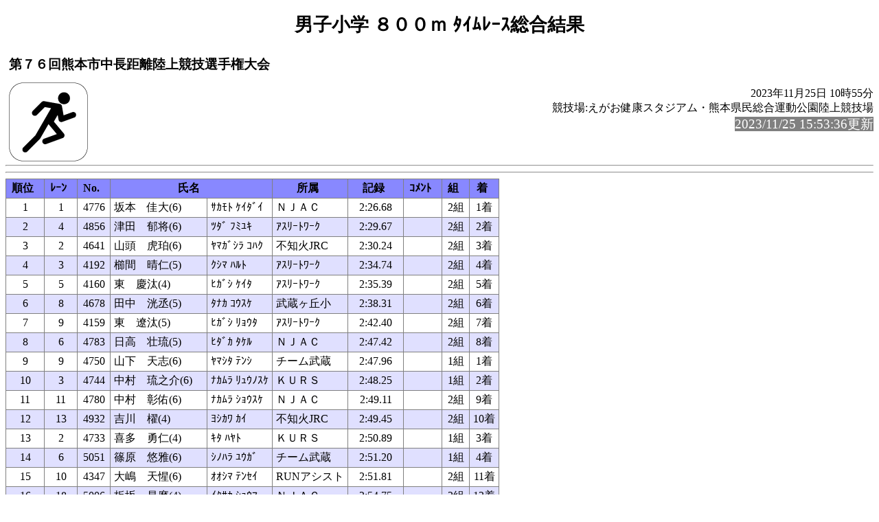

--- FILE ---
content_type: text/html
request_url: http://www.kcrk.jp/i-mode/kiroku/tyuutyoukyori/76/PC/rel090.html
body_size: 2721
content:
<!-- 2023/11/25 11:00:02 15 (Lsoku=0)-->
<!DOCTYPE HTML PUBLIC "-//W3C//DTD HTML 4.01 Transitional//EN" "http://www.w3.org/TR/html4/loose.dtd">
<html lang="ja">
<head>
<meta http-equiv="Content-Type" content="text/html; charset=Shift_JIS">

<title>男子小学 ８００ｍ ﾀｲﾑﾚｰｽ総合結果</title>
<link rel="stylesheet" href="mkhtm32.css" type="text/css">
</head>
<body>
<h1>男子小学 ８００ｍ ﾀｲﾑﾚｰｽ総合結果</h1>
<table class="title">
<tr>
<!-- 
<td class="title"></td>
 -->
<td  class="title">
<h3>第７６回熊本市中長距離陸上競技選手権大会<br>
</h3>
</td>
</tr>
</table>

<img src="run2.png" align=left>
<p class="h3-align">
2023年11月25日  10時55分<br>
競技場:えがお健康スタジアム・熊本県民総合運動公園陸上競技場<br>
<span style="background-color: #808080; color: #FFFFFF; font-size: 14pt;">2023/11/25 15:53:36更新</span><br>
</p>
<hr style="clear:left"><pre>
</pre><hr>
<a name="CONTENTS"></a>

<table>
<tr><th class="trmen0">順位</th><th class="trmen0">ﾚｰﾝ</th><th class="trmen0">No.</th><th class="trmen0" colspan=2>氏名</th><th class="trmen0">所属</th><th class="trmen0">記録</th><th class="trmen0">ｺﾒﾝﾄ</th><th class="trmen0">組</th><th class="trmen0">着</th></tr>
<tr class="trmen1"><td>1</td><td>1</td><td>4776</td><td class="txt">坂本　佳大(6)</td><td class="txt">ｻｶﾓﾄ ｹｲﾀﾞｲ</td><td class="txt" nowrap>ＮＪＡＣ</td><td> 2:26.68</td><td class="txt"><br></td><td align="right">2組</td><td align="right">1着</td></tr>
<tr class="trmen2"><td>2</td><td>4</td><td>4856</td><td class="txt">津田　郁将(6)</td><td class="txt">ﾂﾀﾞ ﾌﾐﾕｷ</td><td class="txt" nowrap>ｱｽﾘｰﾄﾜｰｸ</td><td> 2:29.67</td><td class="txt"><br></td><td align="right">2組</td><td align="right">2着</td></tr>
<tr class="trmen1"><td>3</td><td>2</td><td>4641</td><td class="txt">山頭　虎珀(6)</td><td class="txt">ﾔﾏｶﾞｼﾗ ｺﾊｸ</td><td class="txt" nowrap>不知火JRC</td><td> 2:30.24</td><td class="txt"><br></td><td align="right">2組</td><td align="right">3着</td></tr>
<tr class="trmen2"><td>4</td><td>3</td><td>4192</td><td class="txt">櫛間　晴仁(5)</td><td class="txt">ｸｼﾏ ﾊﾙﾄ</td><td class="txt" nowrap>ｱｽﾘｰﾄﾜｰｸ</td><td> 2:34.74</td><td class="txt"><br></td><td align="right">2組</td><td align="right">4着</td></tr>
<tr class="trmen1"><td>5</td><td>5</td><td>4160</td><td class="txt">東　慶汰(4)</td><td class="txt">ﾋｶﾞｼ ｹｲﾀ</td><td class="txt" nowrap>ｱｽﾘｰﾄﾜｰｸ</td><td> 2:35.39</td><td class="txt"><br></td><td align="right">2組</td><td align="right">5着</td></tr>
<tr class="trmen2"><td>6</td><td>8</td><td>4678</td><td class="txt">田中　洸丞(5)</td><td class="txt">ﾀﾅｶ ｺｳｽｹ</td><td class="txt" nowrap>武蔵ヶ丘小</td><td> 2:38.31</td><td class="txt"><br></td><td align="right">2組</td><td align="right">6着</td></tr>
<tr class="trmen1"><td>7</td><td>9</td><td>4159</td><td class="txt">東　遼汰(5)</td><td class="txt">ﾋｶﾞｼ ﾘｮｳﾀ</td><td class="txt" nowrap>ｱｽﾘｰﾄﾜｰｸ</td><td> 2:42.40</td><td class="txt"><br></td><td align="right">2組</td><td align="right">7着</td></tr>
<tr class="trmen2"><td>8</td><td>6</td><td>4783</td><td class="txt">日高　壮琉(5)</td><td class="txt">ﾋﾀﾞｶ ﾀｹﾙ</td><td class="txt" nowrap>ＮＪＡＣ</td><td> 2:47.42</td><td class="txt"><br></td><td align="right">2組</td><td align="right">8着</td></tr>
<tr class="trmen1"><td>9</td><td>9</td><td>4750</td><td class="txt">山下　天志(6)</td><td class="txt">ﾔﾏｼﾀ ﾃﾝｼ</td><td class="txt" nowrap>チーム武蔵</td><td> 2:47.96</td><td class="txt"><br></td><td align="right">1組</td><td align="right">1着</td></tr>
<tr class="trmen2"><td>10</td><td>3</td><td>4744</td><td class="txt">中村　琉之介(6)</td><td class="txt">ﾅｶﾑﾗ ﾘｭｳﾉｽｹ</td><td class="txt" nowrap>ＫＵＲＳ</td><td> 2:48.25</td><td class="txt"><br></td><td align="right">1組</td><td align="right">2着</td></tr>
<tr class="trmen1"><td>11</td><td>11</td><td>4780</td><td class="txt">中村　彰佑(6)</td><td class="txt">ﾅｶﾑﾗ ｼｮｳｽｹ</td><td class="txt" nowrap>ＮＪＡＣ</td><td> 2:49.11</td><td class="txt"><br></td><td align="right">2組</td><td align="right">9着</td></tr>
<tr class="trmen2"><td>12</td><td>13</td><td>4932</td><td class="txt">吉川　櫂(4)</td><td class="txt">ﾖｼｶﾜ ｶｲ</td><td class="txt" nowrap>不知火JRC</td><td> 2:49.45</td><td class="txt"><br></td><td align="right">2組</td><td align="right">10着</td></tr>
<tr class="trmen1"><td>13</td><td>2</td><td>4733</td><td class="txt">喜多　勇仁(4)</td><td class="txt">ｷﾀ ﾊﾔﾄ</td><td class="txt" nowrap>ＫＵＲＳ</td><td> 2:50.89</td><td class="txt"><br></td><td align="right">1組</td><td align="right">3着</td></tr>
<tr class="trmen2"><td>14</td><td>6</td><td>5051</td><td class="txt">篠原　悠雅(6)</td><td class="txt">ｼﾉﾊﾗ ﾕｳｶﾞ</td><td class="txt" nowrap>チーム武蔵</td><td> 2:51.20</td><td class="txt"><br></td><td align="right">1組</td><td align="right">4着</td></tr>
<tr class="trmen1"><td>15</td><td>10</td><td>4347</td><td class="txt">大嶋　天惺(6)</td><td class="txt">ｵｵｼﾏ ﾃﾝｾｲ</td><td class="txt" nowrap>RUNアシスト</td><td> 2:51.81</td><td class="txt"><br></td><td align="right">2組</td><td align="right">11着</td></tr>
<tr class="trmen2"><td>16</td><td>18</td><td>5006</td><td class="txt">板坂　昌磨(4)</td><td class="txt">ｲﾀｻｶ ｼｮｳﾏ</td><td class="txt" nowrap>ＮＪＡＣ</td><td> 2:54.75</td><td class="txt"><br></td><td align="right">2組</td><td align="right">12着</td></tr>
<tr class="trmen1"><td>17</td><td>12</td><td>4189</td><td class="txt">桑原　剛毅(4)</td><td class="txt">ｸﾜﾊﾗ ｺﾞｳｷ</td><td class="txt" nowrap>ｱｽﾘｰﾄﾜｰｸ</td><td> 2:55.84</td><td class="txt"><br></td><td align="right">2組</td><td align="right">13着</td></tr>
<tr class="trmen2"><td>18</td><td>19</td><td>4752</td><td class="txt">林田　侑之慎(6)</td><td class="txt">ﾊﾔｼﾀﾞ ﾕｷﾉｼﾝ</td><td class="txt" nowrap>チーム武蔵</td><td> 2:55.99</td><td class="txt"><br></td><td align="right">2組</td><td align="right">14着</td></tr>
<tr class="trmen1"><td>19</td><td>17</td><td>4784</td><td class="txt">川口　拓久(5)</td><td class="txt">ｶﾜｸﾞﾁ ﾀｸ</td><td class="txt" nowrap>ＮＪＡＣ</td><td> 2:56.42</td><td class="txt"><br></td><td align="right">2組</td><td align="right">15着</td></tr>
<tr class="trmen2"><td>20</td><td>14</td><td>5027</td><td class="txt">藤本　滉佑(6)</td><td class="txt">ﾌｼﾞﾓﾄ ｺｳｽｹ</td><td class="txt" nowrap>RUNアシスト</td><td> 2:57.12</td><td class="txt"><br></td><td align="right">2組</td><td align="right">16着</td></tr>
<tr class="trmen1"><td>21</td><td>15</td><td>4367</td><td class="txt">渡邉　大(4)</td><td class="txt">ﾜﾀﾅﾍﾞ ﾀﾞｲ</td><td class="txt" nowrap>RUNアシスト</td><td> 2:59.31<br>[ 2:59.309]</td><td class="txt"><br></td><td align="right">2組</td><td align="right">17着</td></tr>
<tr class="trmen2"><td>21</td><td>16</td><td>4381</td><td class="txt">川野　奏心(3)</td><td class="txt">ｶﾜﾉ ｿｳｼﾝ</td><td class="txt" nowrap>RUNアシスト</td><td> 2:59.31<br>[ 2:59.309]</td><td class="txt"><br></td><td align="right">2組</td><td align="right">17着</td></tr>
<tr class="trmen1"><td>23</td><td>1</td><td>4872</td><td class="txt">井上　友翔(4)</td><td class="txt">ｲﾉｳｴ ﾕｳﾄ</td><td class="txt" nowrap>RUNアシスト</td><td> 3:04.54</td><td class="txt"><br></td><td align="right">1組</td><td align="right">5着</td></tr>
<tr class="trmen2"><td>24</td><td>4</td><td>4473</td><td class="txt">飯干　凜向(5)</td><td class="txt">ｲｲﾎﾞｼ ﾘﾑ</td><td class="txt" nowrap>熊本JAC</td><td> 3:06.57</td><td class="txt"><br></td><td align="right">1組</td><td align="right">6着</td></tr>
<tr class="trmen1"><td>25</td><td>7</td><td>5053</td><td class="txt">松浦　雄真(5)</td><td class="txt">ﾏﾂｳﾗ ﾕｳﾏ</td><td class="txt" nowrap>チーム武蔵</td><td> 3:06.59</td><td class="txt"><br></td><td align="right">1組</td><td align="right">7着</td></tr>
<tr class="trmen2"><td>26</td><td>10</td><td>4882</td><td class="txt">坂本　勝紀(5)</td><td class="txt">ｻｶﾓﾄ ｼｮｳｷ</td><td class="txt" nowrap>熊本JAC</td><td> 3:09.13</td><td class="txt"><br></td><td align="right">1組</td><td align="right">8着</td></tr>
<tr class="trmen1"><td>27</td><td>8</td><td>4211</td><td class="txt">正木　旺汰(3)</td><td class="txt">ﾏｻｷ ｵｳﾀ</td><td class="txt" nowrap>あみつｼﾞｭﾆｱ</td><td> 3:10.31</td><td class="txt"><br></td><td align="right">1組</td><td align="right">9着</td></tr>
<tr class="trmen2"><td>28</td><td>18</td><td>509</td><td class="txt">佐藤　忠臣(3)</td><td class="txt">ｻﾄｳ ﾀﾀﾞｵﾐ</td><td class="txt" nowrap>八女JAC</td><td> 3:11.98</td><td class="txt"><br></td><td align="right">1組</td><td align="right">10着</td></tr>
<tr class="trmen1"><td>29</td><td>5</td><td>4643</td><td class="txt">鍬田　聖(2)</td><td class="txt">ｸﾜﾀﾞ ｼｮｳ</td><td class="txt" nowrap>不知火JRC</td><td> 3:12.84</td><td class="txt"><br></td><td align="right">1組</td><td align="right">11着</td></tr>
<tr class="trmen2"><td>30</td><td>11</td><td>4642</td><td class="txt">岩﨑　民旺(3)</td><td class="txt">ｲﾜｻｷ ﾀﾐｵ</td><td class="txt" nowrap>不知火JRC</td><td> 3:15.55</td><td class="txt"><br></td><td align="right">1組</td><td align="right">12着</td></tr>
<tr class="trmen1"><td>31</td><td>16</td><td>5054</td><td class="txt">鎌田　咲矢(2)</td><td class="txt">ｶﾏﾀ ｻｷﾔ</td><td class="txt" nowrap>RUNアシスト</td><td> 3:20.59</td><td class="txt"><br></td><td align="right">1組</td><td align="right">13着</td></tr>
<tr class="trmen2"><td>32</td><td>13</td><td>4729</td><td class="txt">中島　航羽(2)</td><td class="txt">ﾅｶｼﾏ ｺｳ</td><td class="txt" nowrap>ＫＵＲＳ</td><td> 3:21.77</td><td class="txt"><br></td><td align="right">1組</td><td align="right">14着</td></tr>
<tr class="trmen1"><td>33</td><td>17</td><td>5052</td><td class="txt">梶原　可那太(5)</td><td class="txt">ｶｼﾞﾊﾗ ｶﾅﾀ</td><td class="txt" nowrap>チーム武蔵</td><td> 3:22.89</td><td class="txt"><br></td><td align="right">1組</td><td align="right">15着</td></tr>
<tr class="trmen2"><td>34</td><td>15</td><td>4853</td><td class="txt">徳留　旬(1)</td><td class="txt">ﾄｸﾄﾞﾒ ｼｭﾝ</td><td class="txt" nowrap>ｷｬﾛｯﾄAC</td><td> 3:24.53</td><td class="txt"><br></td><td align="right">1組</td><td align="right">16着</td></tr>
<tr class="trmen1"><td>35</td><td>12</td><td>4644</td><td class="txt">加治木　幸之介(2)</td><td class="txt">ｶｼﾞｷ ｺｳﾉｽｹ</td><td class="txt" nowrap>不知火JRC</td><td> 3:28.47</td><td class="txt"><br></td><td align="right">1組</td><td align="right">17着</td></tr>
<tr class="trmen2"><td>36</td><td>14</td><td>4741</td><td class="txt">塘内　颯真(3)</td><td class="txt">ﾄﾓｳﾁ ｿｳﾏ</td><td class="txt" nowrap>ＫＵＲＳ</td><td> 3:35.33</td><td class="txt"><br></td><td align="right">1組</td><td align="right">18着</td></tr>
<tr class="trmen1"><td>37</td><td>19</td><td>4218</td><td class="txt">山下　蒼斗(1)</td><td class="txt">ﾔﾏｼﾀ ｶｲﾄ</td><td class="txt" nowrap>ｷｬﾛｯﾄAC</td><td> 3:45.89</td><td class="txt"><br></td><td align="right">1組</td><td align="right">19着</td></tr>
</table>

<hr>
<a href="rel040.html#CONTENTS">前のレースへ</a>&nbsp;&nbsp;

<a href="kyougi.html">競技一覧画面へ</a>&nbsp;&nbsp;
<a href="tt.html">競技一覧(開始時刻順)へ</a>&nbsp;&nbsp;
<a href="master.html">競技者一覧画面へ</a>&nbsp;&nbsp;
<a href="#" OnClick="history.back();return(false);">前の画面に戻る</a>
<div id="thispage">この画面は 男子小学 ８００ｍ ﾀｲﾑﾚｰｽ総合結果 です。</div>
<ul class="racelist">
<li><a href="rel039.html#CONTENTS">男子小学 ８００ｍ ﾀｲﾑﾚｰｽ1組</a>
<li><a href="rel040.html#CONTENTS">男子小学 ８００ｍ ﾀｲﾑﾚｰｽ2組</a>
<li>男子小学 ８００ｍ ﾀｲﾑﾚｰｽ総合結果
</ul>

<div class="update">2023/11/25 15:53:36更新</div>


</body>
</html>

